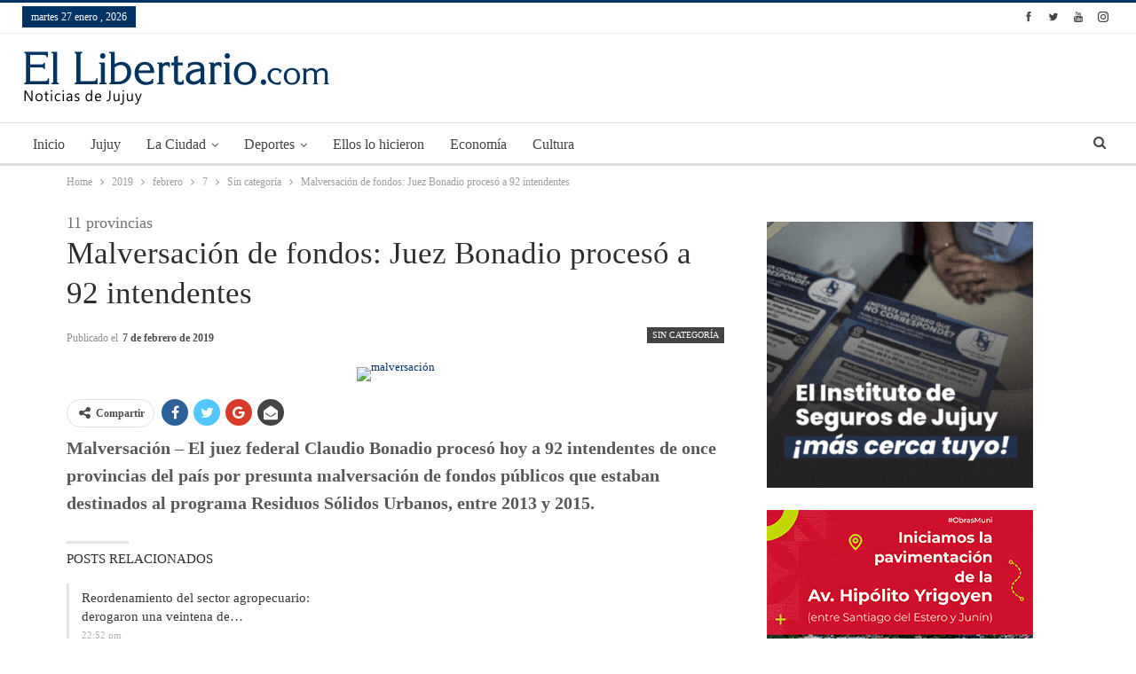

--- FILE ---
content_type: text/html; charset=UTF-8
request_url: https://ellibertario.com/2019/02/07/malversacion-de-fondos-juez-bonadio-proceso-a-92-intendentes/
body_size: 25047
content:
<!DOCTYPE html>
<!--[if IE 8]><html class="ie ie8" lang="es"> <![endif]-->
<!--[if IE 9]><html class="ie ie9" lang="es"> <![endif]-->
<!--[if gt IE 9]><!--><html lang="es"> <!--<![endif]--><head><script data-no-optimize="1">var litespeed_docref=sessionStorage.getItem("litespeed_docref");litespeed_docref&&(Object.defineProperty(document,"referrer",{get:function(){return litespeed_docref}}),sessionStorage.removeItem("litespeed_docref"));</script> <meta charset="UTF-8"><meta http-equiv="X-UA-Compatible" content="IE=edge"><meta name="viewport" content="width=device-width, initial-scale=1.0"><link rel="pingback" href="https://ellibertario.com/xmlrpc.php"/><meta name='robots' content='index, follow, max-image-preview:large, max-snippet:-1, max-video-preview:-1' /><style>img:is([sizes="auto" i], [sizes^="auto," i]) { contain-intrinsic-size: 3000px 1500px }</style><title>Malversación de fondos: Juez Bonadio procesó a 92 intendentes -</title><meta name="description" content="Malversación - El juez federal Claudio Bonadio procesó hoy a 92 intendentes de once provincias del país por presunta malversación de fondos públicos" /><link rel="canonical" href="https://ellibertario.com/2019/02/07/malversacion-de-fondos-juez-bonadio-proceso-a-92-intendentes/" /><meta property="og:locale" content="es_ES" /><meta property="og:type" content="article" /><meta property="og:title" content="Malversación de fondos: Juez Bonadio procesó a 92 intendentes -" /><meta property="og:description" content="Malversación - El juez federal Claudio Bonadio procesó hoy a 92 intendentes de once provincias del país por presunta malversación de fondos públicos" /><meta property="og:url" content="https://ellibertario.com/2019/02/07/malversacion-de-fondos-juez-bonadio-proceso-a-92-intendentes/" /><meta property="og:site_name" content="El Libertario" /><meta property="article:published_time" content="2019-02-07T23:38:39+00:00" /><meta property="og:image" content="https://ellibertario.com/wp-content/uploads/2019/02/bonadio.jpg" /><meta property="og:image:width" content="1256" /><meta property="og:image:height" content="620" /><meta property="og:image:type" content="image/jpeg" /><meta name="author" content="ellibertario" /><meta name="twitter:card" content="summary_large_image" /><meta name="twitter:label1" content="Escrito por" /><meta name="twitter:data1" content="ellibertario" /><meta name="twitter:label2" content="Tiempo de lectura" /><meta name="twitter:data2" content="3 minutos" /> <script type="application/ld+json" class="yoast-schema-graph">{"@context":"https://schema.org","@graph":[{"@type":"WebPage","@id":"https://ellibertario.com/2019/02/07/malversacion-de-fondos-juez-bonadio-proceso-a-92-intendentes/","url":"https://ellibertario.com/2019/02/07/malversacion-de-fondos-juez-bonadio-proceso-a-92-intendentes/","name":"Malversación de fondos: Juez Bonadio procesó a 92 intendentes -","isPartOf":{"@id":"https://ellibertario.com/#website"},"primaryImageOfPage":{"@id":"https://ellibertario.com/2019/02/07/malversacion-de-fondos-juez-bonadio-proceso-a-92-intendentes/#primaryimage"},"image":{"@id":"https://ellibertario.com/2019/02/07/malversacion-de-fondos-juez-bonadio-proceso-a-92-intendentes/#primaryimage"},"thumbnailUrl":"https://ellibertario.com/wp-content/uploads/2019/02/bonadio.jpg","datePublished":"2019-02-07T23:38:39+00:00","author":{"@id":"https://ellibertario.com/#/schema/person/457b963211d4a0f06f97f52061b2af19"},"description":"Malversación - El juez federal Claudio Bonadio procesó hoy a 92 intendentes de once provincias del país por presunta malversación de fondos públicos","breadcrumb":{"@id":"https://ellibertario.com/2019/02/07/malversacion-de-fondos-juez-bonadio-proceso-a-92-intendentes/#breadcrumb"},"inLanguage":"es","potentialAction":[{"@type":"ReadAction","target":["https://ellibertario.com/2019/02/07/malversacion-de-fondos-juez-bonadio-proceso-a-92-intendentes/"]}]},{"@type":"ImageObject","inLanguage":"es","@id":"https://ellibertario.com/2019/02/07/malversacion-de-fondos-juez-bonadio-proceso-a-92-intendentes/#primaryimage","url":"https://ellibertario.com/wp-content/uploads/2019/02/bonadio.jpg","contentUrl":"https://ellibertario.com/wp-content/uploads/2019/02/bonadio.jpg","width":1256,"height":620,"caption":"malversación"},{"@type":"BreadcrumbList","@id":"https://ellibertario.com/2019/02/07/malversacion-de-fondos-juez-bonadio-proceso-a-92-intendentes/#breadcrumb","itemListElement":[{"@type":"ListItem","position":1,"name":"Portada","item":"https://ellibertario.com/"},{"@type":"ListItem","position":2,"name":"Malversación de fondos: Juez Bonadio procesó a 92 intendentes"}]},{"@type":"WebSite","@id":"https://ellibertario.com/#website","url":"https://ellibertario.com/","name":"El Libertario","description":"Noticias de Jujuy","potentialAction":[{"@type":"SearchAction","target":{"@type":"EntryPoint","urlTemplate":"https://ellibertario.com/?s={search_term_string}"},"query-input":{"@type":"PropertyValueSpecification","valueRequired":true,"valueName":"search_term_string"}}],"inLanguage":"es"},{"@type":"Person","@id":"https://ellibertario.com/#/schema/person/457b963211d4a0f06f97f52061b2af19","name":"ellibertario","image":{"@type":"ImageObject","inLanguage":"es","@id":"https://ellibertario.com/#/schema/person/image/","url":"https://ellibertario.com/wp-content/litespeed/avatar/0ca077dd7f109fc00f2b9c2d3e1dbcbc.jpg?ver=1769038858","contentUrl":"https://ellibertario.com/wp-content/litespeed/avatar/0ca077dd7f109fc00f2b9c2d3e1dbcbc.jpg?ver=1769038858","caption":"ellibertario"},"url":"https://ellibertario.com/author/ellibertario/"}]}</script> <link rel='dns-prefetch' href='//www.googletagmanager.com' /><link rel='dns-prefetch' href='//fonts.googleapis.com' /><link rel='dns-prefetch' href='//pagead2.googlesyndication.com' /><link rel="alternate" type="application/rss+xml" title="El Libertario &raquo; Feed" href="https://ellibertario.com/feed/" /><link rel="alternate" type="application/rss+xml" title="El Libertario &raquo; Feed de los comentarios" href="https://ellibertario.com/comments/feed/" /><link data-optimized="2" rel="stylesheet" href="https://ellibertario.com/wp-content/litespeed/css/4d8b9c4af8cc156dd47e81cc593f426c.css?ver=eb305" /><style id='classic-theme-styles-inline-css' type='text/css'>/*! This file is auto-generated */
.wp-block-button__link{color:#fff;background-color:#32373c;border-radius:9999px;box-shadow:none;text-decoration:none;padding:calc(.667em + 2px) calc(1.333em + 2px);font-size:1.125em}.wp-block-file__button{background:#32373c;color:#fff;text-decoration:none}</style><style id='global-styles-inline-css' type='text/css'>:root{--wp--preset--aspect-ratio--square: 1;--wp--preset--aspect-ratio--4-3: 4/3;--wp--preset--aspect-ratio--3-4: 3/4;--wp--preset--aspect-ratio--3-2: 3/2;--wp--preset--aspect-ratio--2-3: 2/3;--wp--preset--aspect-ratio--16-9: 16/9;--wp--preset--aspect-ratio--9-16: 9/16;--wp--preset--color--black: #000000;--wp--preset--color--cyan-bluish-gray: #abb8c3;--wp--preset--color--white: #ffffff;--wp--preset--color--pale-pink: #f78da7;--wp--preset--color--vivid-red: #cf2e2e;--wp--preset--color--luminous-vivid-orange: #ff6900;--wp--preset--color--luminous-vivid-amber: #fcb900;--wp--preset--color--light-green-cyan: #7bdcb5;--wp--preset--color--vivid-green-cyan: #00d084;--wp--preset--color--pale-cyan-blue: #8ed1fc;--wp--preset--color--vivid-cyan-blue: #0693e3;--wp--preset--color--vivid-purple: #9b51e0;--wp--preset--gradient--vivid-cyan-blue-to-vivid-purple: linear-gradient(135deg,rgba(6,147,227,1) 0%,rgb(155,81,224) 100%);--wp--preset--gradient--light-green-cyan-to-vivid-green-cyan: linear-gradient(135deg,rgb(122,220,180) 0%,rgb(0,208,130) 100%);--wp--preset--gradient--luminous-vivid-amber-to-luminous-vivid-orange: linear-gradient(135deg,rgba(252,185,0,1) 0%,rgba(255,105,0,1) 100%);--wp--preset--gradient--luminous-vivid-orange-to-vivid-red: linear-gradient(135deg,rgba(255,105,0,1) 0%,rgb(207,46,46) 100%);--wp--preset--gradient--very-light-gray-to-cyan-bluish-gray: linear-gradient(135deg,rgb(238,238,238) 0%,rgb(169,184,195) 100%);--wp--preset--gradient--cool-to-warm-spectrum: linear-gradient(135deg,rgb(74,234,220) 0%,rgb(151,120,209) 20%,rgb(207,42,186) 40%,rgb(238,44,130) 60%,rgb(251,105,98) 80%,rgb(254,248,76) 100%);--wp--preset--gradient--blush-light-purple: linear-gradient(135deg,rgb(255,206,236) 0%,rgb(152,150,240) 100%);--wp--preset--gradient--blush-bordeaux: linear-gradient(135deg,rgb(254,205,165) 0%,rgb(254,45,45) 50%,rgb(107,0,62) 100%);--wp--preset--gradient--luminous-dusk: linear-gradient(135deg,rgb(255,203,112) 0%,rgb(199,81,192) 50%,rgb(65,88,208) 100%);--wp--preset--gradient--pale-ocean: linear-gradient(135deg,rgb(255,245,203) 0%,rgb(182,227,212) 50%,rgb(51,167,181) 100%);--wp--preset--gradient--electric-grass: linear-gradient(135deg,rgb(202,248,128) 0%,rgb(113,206,126) 100%);--wp--preset--gradient--midnight: linear-gradient(135deg,rgb(2,3,129) 0%,rgb(40,116,252) 100%);--wp--preset--font-size--small: 13px;--wp--preset--font-size--medium: 20px;--wp--preset--font-size--large: 36px;--wp--preset--font-size--x-large: 42px;--wp--preset--spacing--20: 0.44rem;--wp--preset--spacing--30: 0.67rem;--wp--preset--spacing--40: 1rem;--wp--preset--spacing--50: 1.5rem;--wp--preset--spacing--60: 2.25rem;--wp--preset--spacing--70: 3.38rem;--wp--preset--spacing--80: 5.06rem;--wp--preset--shadow--natural: 6px 6px 9px rgba(0, 0, 0, 0.2);--wp--preset--shadow--deep: 12px 12px 50px rgba(0, 0, 0, 0.4);--wp--preset--shadow--sharp: 6px 6px 0px rgba(0, 0, 0, 0.2);--wp--preset--shadow--outlined: 6px 6px 0px -3px rgba(255, 255, 255, 1), 6px 6px rgba(0, 0, 0, 1);--wp--preset--shadow--crisp: 6px 6px 0px rgba(0, 0, 0, 1);}:where(.is-layout-flex){gap: 0.5em;}:where(.is-layout-grid){gap: 0.5em;}body .is-layout-flex{display: flex;}.is-layout-flex{flex-wrap: wrap;align-items: center;}.is-layout-flex > :is(*, div){margin: 0;}body .is-layout-grid{display: grid;}.is-layout-grid > :is(*, div){margin: 0;}:where(.wp-block-columns.is-layout-flex){gap: 2em;}:where(.wp-block-columns.is-layout-grid){gap: 2em;}:where(.wp-block-post-template.is-layout-flex){gap: 1.25em;}:where(.wp-block-post-template.is-layout-grid){gap: 1.25em;}.has-black-color{color: var(--wp--preset--color--black) !important;}.has-cyan-bluish-gray-color{color: var(--wp--preset--color--cyan-bluish-gray) !important;}.has-white-color{color: var(--wp--preset--color--white) !important;}.has-pale-pink-color{color: var(--wp--preset--color--pale-pink) !important;}.has-vivid-red-color{color: var(--wp--preset--color--vivid-red) !important;}.has-luminous-vivid-orange-color{color: var(--wp--preset--color--luminous-vivid-orange) !important;}.has-luminous-vivid-amber-color{color: var(--wp--preset--color--luminous-vivid-amber) !important;}.has-light-green-cyan-color{color: var(--wp--preset--color--light-green-cyan) !important;}.has-vivid-green-cyan-color{color: var(--wp--preset--color--vivid-green-cyan) !important;}.has-pale-cyan-blue-color{color: var(--wp--preset--color--pale-cyan-blue) !important;}.has-vivid-cyan-blue-color{color: var(--wp--preset--color--vivid-cyan-blue) !important;}.has-vivid-purple-color{color: var(--wp--preset--color--vivid-purple) !important;}.has-black-background-color{background-color: var(--wp--preset--color--black) !important;}.has-cyan-bluish-gray-background-color{background-color: var(--wp--preset--color--cyan-bluish-gray) !important;}.has-white-background-color{background-color: var(--wp--preset--color--white) !important;}.has-pale-pink-background-color{background-color: var(--wp--preset--color--pale-pink) !important;}.has-vivid-red-background-color{background-color: var(--wp--preset--color--vivid-red) !important;}.has-luminous-vivid-orange-background-color{background-color: var(--wp--preset--color--luminous-vivid-orange) !important;}.has-luminous-vivid-amber-background-color{background-color: var(--wp--preset--color--luminous-vivid-amber) !important;}.has-light-green-cyan-background-color{background-color: var(--wp--preset--color--light-green-cyan) !important;}.has-vivid-green-cyan-background-color{background-color: var(--wp--preset--color--vivid-green-cyan) !important;}.has-pale-cyan-blue-background-color{background-color: var(--wp--preset--color--pale-cyan-blue) !important;}.has-vivid-cyan-blue-background-color{background-color: var(--wp--preset--color--vivid-cyan-blue) !important;}.has-vivid-purple-background-color{background-color: var(--wp--preset--color--vivid-purple) !important;}.has-black-border-color{border-color: var(--wp--preset--color--black) !important;}.has-cyan-bluish-gray-border-color{border-color: var(--wp--preset--color--cyan-bluish-gray) !important;}.has-white-border-color{border-color: var(--wp--preset--color--white) !important;}.has-pale-pink-border-color{border-color: var(--wp--preset--color--pale-pink) !important;}.has-vivid-red-border-color{border-color: var(--wp--preset--color--vivid-red) !important;}.has-luminous-vivid-orange-border-color{border-color: var(--wp--preset--color--luminous-vivid-orange) !important;}.has-luminous-vivid-amber-border-color{border-color: var(--wp--preset--color--luminous-vivid-amber) !important;}.has-light-green-cyan-border-color{border-color: var(--wp--preset--color--light-green-cyan) !important;}.has-vivid-green-cyan-border-color{border-color: var(--wp--preset--color--vivid-green-cyan) !important;}.has-pale-cyan-blue-border-color{border-color: var(--wp--preset--color--pale-cyan-blue) !important;}.has-vivid-cyan-blue-border-color{border-color: var(--wp--preset--color--vivid-cyan-blue) !important;}.has-vivid-purple-border-color{border-color: var(--wp--preset--color--vivid-purple) !important;}.has-vivid-cyan-blue-to-vivid-purple-gradient-background{background: var(--wp--preset--gradient--vivid-cyan-blue-to-vivid-purple) !important;}.has-light-green-cyan-to-vivid-green-cyan-gradient-background{background: var(--wp--preset--gradient--light-green-cyan-to-vivid-green-cyan) !important;}.has-luminous-vivid-amber-to-luminous-vivid-orange-gradient-background{background: var(--wp--preset--gradient--luminous-vivid-amber-to-luminous-vivid-orange) !important;}.has-luminous-vivid-orange-to-vivid-red-gradient-background{background: var(--wp--preset--gradient--luminous-vivid-orange-to-vivid-red) !important;}.has-very-light-gray-to-cyan-bluish-gray-gradient-background{background: var(--wp--preset--gradient--very-light-gray-to-cyan-bluish-gray) !important;}.has-cool-to-warm-spectrum-gradient-background{background: var(--wp--preset--gradient--cool-to-warm-spectrum) !important;}.has-blush-light-purple-gradient-background{background: var(--wp--preset--gradient--blush-light-purple) !important;}.has-blush-bordeaux-gradient-background{background: var(--wp--preset--gradient--blush-bordeaux) !important;}.has-luminous-dusk-gradient-background{background: var(--wp--preset--gradient--luminous-dusk) !important;}.has-pale-ocean-gradient-background{background: var(--wp--preset--gradient--pale-ocean) !important;}.has-electric-grass-gradient-background{background: var(--wp--preset--gradient--electric-grass) !important;}.has-midnight-gradient-background{background: var(--wp--preset--gradient--midnight) !important;}.has-small-font-size{font-size: var(--wp--preset--font-size--small) !important;}.has-medium-font-size{font-size: var(--wp--preset--font-size--medium) !important;}.has-large-font-size{font-size: var(--wp--preset--font-size--large) !important;}.has-x-large-font-size{font-size: var(--wp--preset--font-size--x-large) !important;}
:where(.wp-block-post-template.is-layout-flex){gap: 1.25em;}:where(.wp-block-post-template.is-layout-grid){gap: 1.25em;}
:where(.wp-block-columns.is-layout-flex){gap: 2em;}:where(.wp-block-columns.is-layout-grid){gap: 2em;}
:root :where(.wp-block-pullquote){font-size: 1.5em;line-height: 1.6;}</style> <script type="litespeed/javascript" data-src="https://ellibertario.com/wp-includes/js/jquery/jquery.min.js" id="jquery-core-js"></script> <!--[if lt IE 9]> <script type="text/javascript" src="https://ellibertario.com/wp-content/themes/publisher/includes/libs/better-framework/assets/js/html5shiv.min.js" id="bf-html5shiv-js"></script> <![endif]-->
<!--[if lt IE 9]> <script type="text/javascript" src="https://ellibertario.com/wp-content/themes/publisher/includes/libs/better-framework/assets/js/respond.min.js" id="bf-respond-js"></script> <![endif]--> <script type="litespeed/javascript" data-src="https://www.googletagmanager.com/gtag/js?id=G-5K6FRFY3HS" id="google_gtagjs-js"></script> <script id="google_gtagjs-js-after" type="litespeed/javascript">window.dataLayer=window.dataLayer||[];function gtag(){dataLayer.push(arguments)}
gtag("set","linker",{"domains":["ellibertario.com"]});gtag("js",new Date());gtag("set","developer_id.dZTNiMT",!0);gtag("config","G-5K6FRFY3HS")</script> <link rel="https://api.w.org/" href="https://ellibertario.com/wp-json/" /><link rel="alternate" title="JSON" type="application/json" href="https://ellibertario.com/wp-json/wp/v2/posts/3622" /><link rel="EditURI" type="application/rsd+xml" title="RSD" href="https://ellibertario.com/xmlrpc.php?rsd" /><meta name="generator" content="WordPress 6.8.3" /><link rel='shortlink' href='https://ellibertario.com/?p=3622' /><link rel="alternate" title="oEmbed (JSON)" type="application/json+oembed" href="https://ellibertario.com/wp-json/oembed/1.0/embed?url=https%3A%2F%2Fellibertario.com%2F2019%2F02%2F07%2Fmalversacion-de-fondos-juez-bonadio-proceso-a-92-intendentes%2F" /><link rel="alternate" title="oEmbed (XML)" type="text/xml+oembed" href="https://ellibertario.com/wp-json/oembed/1.0/embed?url=https%3A%2F%2Fellibertario.com%2F2019%2F02%2F07%2Fmalversacion-de-fondos-juez-bonadio-proceso-a-92-intendentes%2F&#038;format=xml" /><meta name="generator" content="Site Kit by Google 1.170.0" /><meta http-equiv="Content-Language" content="es"/><meta name="robots" content="index, follow" /><meta name="author" content="ElLibertario.com" /><meta name="description" content="Noticias de Jujuy - ellibertario.com - Información confiable en Internet de Jujuy, Argentina y el mundo - ¡Informate ya!"><meta name="ABSTRACT" content="ElLibertario.com noticias de Jujuy, Argentina y el mundo actualizadas las 24 horas" /><meta name="keywords" content="ellibertario jujuy, jujuy, diario, noticias, fne, estudiantes, información, locales, interior, nacionales, internacionales, policiales, deportes, fútbol, tenis, salud, servicios, cine, espectáculos, teve, clima, política, tecnología, revistas, eventos, música" /><meta name="classification" content="noticias, información, videos, diario, newspaper" /> <script type="litespeed/javascript" data-src="//pagead2.googlesyndication.com/pagead/js/adsbygoogle.js"></script> <script type="litespeed/javascript">(adsbygoogle=window.adsbygoogle||[]).push({google_ad_client:"ca-pub-3627734105136403",enable_page_level_ads:!0})</script> <meta name="google-adsense-platform-account" content="ca-host-pub-2644536267352236"><meta name="google-adsense-platform-domain" content="sitekit.withgoogle.com"><meta name="generator" content="Powered by Visual Composer - drag and drop page builder for WordPress."/>
<!--[if lte IE 9]><link rel="stylesheet" type="text/css" href="https://ellibertario.com/wp-content/plugins/js_composer/assets/css/vc_lte_ie9.min.css" media="screen"><![endif]--><script type="application/ld+json">{
    "@context": "http:\/\/schema.org\/",
    "@type": "organization",
    "@id": "#organization",
    "logo": {
        "@type": "ImageObject",
        "url": "http:\/\/ellibertario.com\/wp-content\/uploads\/2018\/05\/ElLibertario.jpg"
    },
    "url": "https:\/\/ellibertario.com\/",
    "name": "El Libertario",
    "description": "Noticias de Jujuy"
}</script> <script type="application/ld+json">{
    "@context": "http:\/\/schema.org\/",
    "@type": "WebSite",
    "name": "El Libertario",
    "alternateName": "Noticias de Jujuy",
    "url": "https:\/\/ellibertario.com\/"
}</script> <script type="application/ld+json">{
    "@context": "http:\/\/schema.org\/",
    "@type": "BlogPosting",
    "headline": "Malversaci\u00f3n de fondos: Juez Bonadio proces\u00f3 a 92 intendentes",
    "description": "Malversaci\u00f3n - El juez federal Claudio Bonadio proces\u00f3 hoy a 92 intendentes de once provincias del pa\u00eds por presunta malversaci\u00f3n de fondos p\u00fablicos que estaban destinados al programa Residuos S\u00f3lidos Urbanos, entre 2013 y 2015.Se trata de jefes comu",
    "datePublished": "2019-02-07",
    "dateModified": "2019-02-07",
    "author": {
        "@type": "Person",
        "@id": "#person-ellibertario",
        "name": "ellibertario"
    },
    "image": {
        "@type": "ImageObject",
        "url": "https:\/\/ellibertario.com\/wp-content\/uploads\/2019\/02\/bonadio.jpg",
        "width": 1256,
        "height": 620
    },
    "interactionStatistic": [
        {
            "@type": "InteractionCounter",
            "interactionType": "http:\/\/schema.org\/CommentAction",
            "userInteractionCount": "0"
        }
    ],
    "publisher": {
        "@id": "#organization"
    },
    "mainEntityOfPage": "https:\/\/ellibertario.com\/2019\/02\/07\/malversacion-de-fondos-juez-bonadio-proceso-a-92-intendentes\/"
}</script>  <script type="litespeed/javascript" data-src="https://pagead2.googlesyndication.com/pagead/js/adsbygoogle.js?client=ca-pub-3627734105136403&amp;host=ca-host-pub-2644536267352236" crossorigin="anonymous"></script> <noscript><style type="text/css">.wpb_animate_when_almost_visible { opacity: 1; }</style></noscript></head><body class="wp-singular post-template-default single single-post postid-3622 single-format-standard wp-theme-publisher active-light-box active-top-line ltr close-rh page-layout-2-col-right full-width active-sticky-sidebar main-menu-sticky  wpb-js-composer js-comp-ver-5.2.1 vc_responsive bs-ll-a" dir="ltr"><div class="off-canvas-overlay"></div><div class="off-canvas-container left skin-white"><div class="off-canvas-inner">
<spn class="canvas-close"><i></i></spn><div class="off-canvas-header"><div class="site-description">Noticias de Jujuy</div></div><div class="off-canvas-search"><form role="search" method="get" action="https://ellibertario.com">
<input type="text" name="s" value=""
placeholder="Buscar...">
<i class="fa fa-search"></i></form></div><div class="off-canvas-menu"><div class="off-canvas-menu-fallback"></div></div><div class="off_canvas_footer"><div class="off_canvas_footer-info entry-content"><div  class="  better-studio-shortcode bsc-clearfix better-social-counter style-button colored in-4-col"><ul class="social-list bsc-clearfix"><li class="social-item facebook"><a href="https://www.facebook.com/BetterSTU" target="_blank"><i class="item-icon bsfi-facebook"></i><span class="item-title">Likes</span></a></li><li class="social-item twitter"><a href="https://twitter.com/BetterSTU" target="_blank"><i class="item-icon bsfi-twitter"></i><span class="item-title">Followers</span></a></li><li class="social-item google"><a href="https://plus.google.com/116030018206526131828" target="_blank"><i class="item-icon bsfi-google"></i><span class="item-title">Followers</span></a></li><li class="social-item youtube"><a href="#" target="_blank"><i class="item-icon bsfi-youtube"></i><span class="item-title">Subscribers</span></a></li><li class="social-item instagram"><a href="https://instagram.com/betterstudio" target="_blank"><i class="item-icon bsfi-instagram"></i><span class="item-title">Followers</span></a></li></ul></div></div></div></div></div><div class="main-wrap content-main-wrap"><header id="header" class="site-header header-style-2 full-width stretched" itemscope="itemscope" itemtype="https://schema.org/WPHeader"><section class="topbar topbar-style-1 hidden-xs hidden-xs"><div class="content-wrap"><div class="container"><div class="topbar-inner clearfix"><div class="section-links"><div  class="  better-studio-shortcode bsc-clearfix better-social-counter style-button in-4-col"><ul class="social-list bsc-clearfix"><li class="social-item facebook"><a href="https://www.facebook.com/BetterSTU" target="_blank"><i class="item-icon bsfi-facebook"></i><span class="item-title">Likes</span></a></li><li class="social-item twitter"><a href="https://twitter.com/BetterSTU" target="_blank"><i class="item-icon bsfi-twitter"></i><span class="item-title">Followers</span></a></li><li class="social-item youtube"><a href="#" target="_blank"><i class="item-icon bsfi-youtube"></i><span class="item-title">Subscribers</span></a></li><li class="social-item instagram"><a href="https://instagram.com/betterstudio" target="_blank"><i class="item-icon bsfi-instagram"></i><span class="item-title">Followers</span></a></li></ul></div></div><div class="section-menu"><div id="menu-top" class="menu top-menu-wrapper" role="navigation" itemscope="itemscope" itemtype="https://schema.org/SiteNavigationElement"><nav class="top-menu-container"><ul id="top-navigation" class="top-menu menu clearfix bsm-pure"><li id="topbar-date" class="menu-item menu-item-date">
<span
class="topbar-date">martes  27 enero , 2026</span></li></ul></nav></div></div></div></div></div></section><div class="header-inner"><div class="content-wrap"><div class="container"><div class="row"><div class="row-height"><div class="logo-col col-xs-12"><div class="col-inside"><div id="site-branding" class="site-branding"><p  id="site-title" class="logo h1 img-logo">
<a href="https://ellibertario.com/" itemprop="url" rel="home">
<img data-lazyloaded="1" src="[data-uri]" width="346" height="60" id="site-logo" data-src="http://ellibertario.com/wp-content/uploads/2018/05/ElLibertario.jpg"
alt="El Libertario"  data-bsrjs="http://ellibertario.com/wp-content/uploads/2018/05/ElLibertario.jpg"  /><span class="site-title">El Libertario - Noticias de Jujuy</span>
</a></p></div></div></div></div></div></div></div></div><div id="menu-main" class="menu main-menu-wrapper show-search-item menu-actions-btn-width-1" role="navigation" itemscope="itemscope" itemtype="https://schema.org/SiteNavigationElement"><div class="main-menu-inner"><div class="content-wrap"><div class="container"><nav class="main-menu-container"><ul id="main-navigation" class="main-menu menu bsm-pure clearfix"><li id="menu-item-98" class="menu-item menu-item-type-post_type menu-item-object-page menu-item-home better-anim-fade menu-item-98"><a href="https://ellibertario.com/front-page/">Inicio</a></li><li id="menu-item-100" class="menu-item menu-item-type-taxonomy menu-item-object-category menu-term-2 better-anim-fade menu-item-100"><a href="https://ellibertario.com/category/jujuy/">Jujuy</a></li><li id="menu-item-99" class="menu-item menu-item-type-taxonomy menu-item-object-category menu-term-5 better-anim-slide-bottom-in menu-item-has-children menu-item-has-mega menu-item-mega-tabbed-grid-posts menu-item-99"><a href="https://ellibertario.com/category/la-ciudad/">La Ciudad</a><div class="mega-menu tabbed-grid-posts"><div class="content-wrap clearfix"><ul class="tabs-section"><li class="active">
<a href="https://ellibertario.com/category/la-ciudad/"
data-target="#mtab-115654385-5"
data-toggle="tab" aria-expanded="true"
class="term-5">
<i class="fa fa-angle-right"></i> Todas					</a></li></ul><div class="tab-content"><div class="tab-pane bs-tab-anim bs-tab-animated active"
id="mtab-115654385-5"><div class="bs-pagination-wrapper main-term-5 next_prev "><div class="listing listing-grid listing-grid-1 clearfix columns-3"><div class="post-18701 type-post format-standard has-post-thumbnail  simple-grid  listing-item listing-item-grid listing-item-grid-1 main-term-5"><div class="featured clearfix"><div class="term-badges floated"><span class="term-badge term-5"><a href="https://ellibertario.com/category/la-ciudad/">La Ciudad</a></span></div>		<a  title="Chuli Jorge inauguró un semáforo" data-src="/wp-content/uploads/2025/02/Semaforizacion-PRENSA-MUNI-JUJUY2-1.jpg"				class="img-holder" href="https://ellibertario.com/2025/02/09/habilitan-nueva-esquina-semaforizada-en-santibanez-y-yaravi/"></a></div><p class="title">	<a href="https://ellibertario.com/2025/02/09/habilitan-nueva-esquina-semaforizada-en-santibanez-y-yaravi/" class="post-title post-url">
Chuli Jorge inauguró un semáforo	</a></p></div ><div class="post-18657 type-post format-standard has-post-thumbnail  simple-grid  listing-item listing-item-grid listing-item-grid-1 main-term-5"><div class="featured clearfix"><div class="term-badges floated"><span class="term-badge term-5"><a href="https://ellibertario.com/category/la-ciudad/">La Ciudad</a></span></div>		<a  title="Cursos con salida laboral rápida dictarán la Provincia y el municipio capitalino" data-src="https://media.prensa.jujuy.gob.ar/p/ff01c5f5418c9a8b19a1e299dfef840d/adjuntos/301/imagenes/000/407/0000407611/1200x0/smart/conveniomunioficiosjpg.jpg"				class="img-holder" href="https://ellibertario.com/2025/02/07/oficios-el-ministerio-de-gobierno-promueve-la-formacion-laboral-con-rapida-insercion-en-el-mercado/"></a></div><p class="title">	<a href="https://ellibertario.com/2025/02/07/oficios-el-ministerio-de-gobierno-promueve-la-formacion-laboral-con-rapida-insercion-en-el-mercado/" class="post-title post-url">
Cursos con salida laboral rápida dictarán la Provincia y el municipio capitalino	</a></p></div ><div class="post-18605 type-post format-standard has-post-thumbnail  simple-grid  listing-item listing-item-grid listing-item-grid-1 main-term-5"><div class="featured clearfix"><div class="term-badges floated"><span class="term-badge term-5"><a href="https://ellibertario.com/category/la-ciudad/">La Ciudad</a></span></div>		<a  title="Modificaciones del transporte urbano por los Corsos Capitalinos" data-src="/wp-content/uploads/2025/02/transito-corsas-819x1024.jpeg"				class="img-holder" href="https://ellibertario.com/2025/02/06/modificaciones-del-transporte-urbano-por-los-corsos-capitalinos/"></a></div><p class="title">	<a href="https://ellibertario.com/2025/02/06/modificaciones-del-transporte-urbano-por-los-corsos-capitalinos/" class="post-title post-url">
Modificaciones del transporte urbano por los Corsos Capitalinos	</a></p></div ></div></div><div class="bs-pagination bs-ajax-pagination next_prev main-term-5 clearfix"> <script type="litespeed/javascript">var bs_ajax_paginate_1471990799='{"query":{"paginate":"next_prev","show_label":1,"order_by":"date","count":3,"category":"5","_layout":{"state":"1|1|0","page":"2-col-right"}},"type":"wp_query","view":"Publisher::bs_pagin_ajax_tabbed_mega_grid_posts","current_page":1,"ajax_url":"\/wp-admin\/admin-ajax.php","remove_duplicates":"0","paginate":"next_prev","_layout":{"state":"1|1|0","page":"2-col-right"},"_bs_pagin_token":"3c378d2"}'</script> <a class="btn-bs-pagination prev disabled" rel="prev" data-id="1471990799"
title="Anterior">
<i class="fa fa-angle-left"
aria-hidden="true"></i> Prev				</a>
<a  rel="next" class="btn-bs-pagination next"
data-id="1471990799" title="Siguiente">
Next <i
class="fa fa-angle-right" aria-hidden="true"></i>
</a></div></div></div></div></div></li><li id="menu-item-101" class="menu-item menu-item-type-taxonomy menu-item-object-category menu-term-13 better-anim-slide-fade menu-item-has-children menu-item-has-mega menu-item-mega-grid-posts menu-item-101"><a href="https://ellibertario.com/category/deportes/">Deportes</a><div class="mega-menu mega-grid-posts"><div class="content-wrap bs-tab-anim bs-tab-animated active"><div class="bs-pagination-wrapper main-term-13 next_prev "><div class="listing listing-grid listing-grid-1 clearfix columns-4"><div class="post-18922 type-post format-standard has-post-thumbnail  simple-grid  listing-item listing-item-grid listing-item-grid-1 main-term-13"><div class="featured clearfix"><div class="term-badges floated"><span class="term-badge term-13"><a href="https://ellibertario.com/category/deportes/">Deportes</a></span></div>		<a  title="Gimnasia de Jujuy trajo un punto de Córdoba" data-src="https://ellibertario.com/wp-content/uploads/2025/02/480311566_648356770914897_1299233117496617678_n-1024x786.jpg"				class="img-holder" href="https://ellibertario.com/2025/02/16/gimnasia-de-jujuy-trajo-un-punto-de-cordoba/"></a></div><p class="title">	<a href="https://ellibertario.com/2025/02/16/gimnasia-de-jujuy-trajo-un-punto-de-cordoba/" class="post-title post-url">
Gimnasia de Jujuy trajo un punto de Córdoba	</a></p></div ><div class="post-18975 type-post format-standard has-post-thumbnail  simple-grid  listing-item listing-item-grid listing-item-grid-1 main-term-13"><div class="featured clearfix"><div class="term-badges floated"><span class="term-badge term-13"><a href="https://ellibertario.com/category/deportes/">Deportes</a></span></div>		<a  title="Club Zapla entregó premios del Mini Bingo Merengue" data-src="https://ellibertario.com/wp-content/uploads/2025/02/480264467_1213761437261337_1178869702913064745_n.jpg"				class="img-holder" href="https://ellibertario.com/2025/02/15/club-zapla-entrego-premios-del-mini-bingo-merengue/"></a></div><p class="title">	<a href="https://ellibertario.com/2025/02/15/club-zapla-entrego-premios-del-mini-bingo-merengue/" class="post-title post-url">
Club Zapla entregó premios del Mini Bingo Merengue	</a></p></div ><div class="post-18704 type-post format-standard has-post-thumbnail  simple-grid  listing-item listing-item-grid listing-item-grid-1 main-term-13"><div class="featured clearfix"><div class="term-badges floated"><span class="term-badge term-13"><a href="https://ellibertario.com/category/deportes/">Deportes</a></span></div>		<a  title="En discreto partido, Gimnasia de Jujuy empató con Defensores" data-src="https://ellibertario.com/wp-content/uploads/2025/02/476618496_643525248064716_9161010759652044877_n-1024x798.jpg"				class="img-holder" href="https://ellibertario.com/2025/02/09/en-discreto-partido-gimnasia-de-jujuy-empato-con-defensores/"></a></div><p class="title">	<a href="https://ellibertario.com/2025/02/09/en-discreto-partido-gimnasia-de-jujuy-empato-con-defensores/" class="post-title post-url">
En discreto partido, Gimnasia de Jujuy empató con Defensores	</a></p></div ><div class="post-18237 type-post format-standard has-post-thumbnail  simple-grid  listing-item listing-item-grid listing-item-grid-1 main-term-13"><div class="featured clearfix"><div class="term-badges floated"><span class="term-badge term-13"><a href="https://ellibertario.com/category/deportes/">Deportes</a></span></div>		<a  title="Gimnasia de Jujuy arrancará el 9 de febrero con Defensores de Belgrano" data-src="https://ellibertario.com/wp-content/uploads/2025/01/474974408_633196289097612_4419766709656247809_n-1024x769.jpg"				class="img-holder" href="https://ellibertario.com/2025/01/27/gimnasia-de-jujuy-arrancara-el-9-de-febrero-con-defensores-de-belgrano/"></a></div><p class="title">	<a href="https://ellibertario.com/2025/01/27/gimnasia-de-jujuy-arrancara-el-9-de-febrero-con-defensores-de-belgrano/" class="post-title post-url">
Gimnasia de Jujuy arrancará el 9 de febrero con Defensores de Belgrano	</a></p></div ></div></div><div class="bs-pagination bs-ajax-pagination next_prev main-term-13 clearfix"> <script type="litespeed/javascript">var bs_ajax_paginate_1589322437='{"query":{"paginate":"next_prev","show_label":1,"order_by":"date","count":4,"category":"13","_layout":{"state":"1|1|0","page":"2-col-right"}},"type":"wp_query","view":"Publisher::bs_pagin_ajax_mega_grid_posts","current_page":1,"ajax_url":"\/wp-admin\/admin-ajax.php","remove_duplicates":"0","paginate":"next_prev","_layout":{"state":"1|1|0","page":"2-col-right"},"_bs_pagin_token":"64c0c2c"}'</script> <a class="btn-bs-pagination prev disabled" rel="prev" data-id="1589322437"
title="Anterior">
<i class="fa fa-angle-left"
aria-hidden="true"></i> Prev				</a>
<a  rel="next" class="btn-bs-pagination next"
data-id="1589322437" title="Siguiente">
Next <i
class="fa fa-angle-right" aria-hidden="true"></i>
</a></div></div></div></li><li id="menu-item-112" class="menu-item menu-item-type-taxonomy menu-item-object-category menu-term-4 better-anim-fade menu-item-112"><a href="https://ellibertario.com/category/ellos-lo-hicieron/">Ellos lo hicieron</a></li><li id="menu-item-102" class="menu-item menu-item-type-taxonomy menu-item-object-category menu-term-10 better-anim-fade menu-item-102"><a href="https://ellibertario.com/category/economia/">Economía</a></li><li id="menu-item-7447" class="menu-item menu-item-type-taxonomy menu-item-object-category menu-term-1425 better-anim-fade menu-item-7447"><a href="https://ellibertario.com/category/cultura/">Cultura</a></li></ul><div class="menu-action-buttons width-1"><div class="search-container close">
<span class="search-handler"><i class="fa fa-search"></i></span><div class="search-box clearfix"><form role="search" method="get" class="search-form clearfix" action="https://ellibertario.com">
<input type="search" class="search-field"
placeholder="Buscar..."
value="" name="s"
title="Buscar:"
autocomplete="off">
<input type="submit" class="search-submit" value="Buscar"></form></div></div></div></nav></div></div></div></div></header><div class="rh-header clearfix light deferred-block-exclude"><div class="rh-container clearfix"><div class="menu-container close">
<span class="menu-handler"><span class="lines"></span></span></div><div class="logo-container">
<a href="https://ellibertario.com/" itemprop="url" rel="home">
<img data-lazyloaded="1" src="[data-uri]" width="346" height="60" data-src="http://ellibertario.com/wp-content/uploads/2018/05/ElLibertario.jpg"
alt="El Libertario"  data-bsrjs="http://ellibertario.com/wp-content/uploads/2018/05/ElLibertario.jpg"  />				</a></div></div></div><nav role="navigation" aria-label="Breadcrumbs" class="bf-breadcrumb clearfix bc-top-style"><div class="container bf-breadcrumb-container"><ul class="bf-breadcrumb-items" itemscope itemtype="http://schema.org/BreadcrumbList"><meta name="numberOfItems" content="6" /><meta name="itemListOrder" content="Ascending" /><li itemprop="itemListElement" itemscope itemtype="http://schema.org/ListItem" class="bf-breadcrumb-item bf-breadcrumb-begin"><a itemprop="item" href="https://ellibertario.com" rel="home""><span itemprop='name'>Home</span><meta itemprop="position" content="1" /></a></li><li itemprop="itemListElement" itemscope itemtype="http://schema.org/ListItem" class="bf-breadcrumb-item"><a itemprop="item" href="https://ellibertario.com/2019/" ><span itemprop='name'>2019</span><meta itemprop="position" content="2" /></a></li><li itemprop="itemListElement" itemscope itemtype="http://schema.org/ListItem" class="bf-breadcrumb-item"><a itemprop="item" href="https://ellibertario.com/2019/02/" ><span itemprop='name'>febrero</span><meta itemprop="position" content="3" /></a></li><li itemprop="itemListElement" itemscope itemtype="http://schema.org/ListItem" class="bf-breadcrumb-item"><a itemprop="item" href="https://ellibertario.com/2019/02/07/" ><span itemprop='name'>7</span><meta itemprop="position" content="4" /></a></li><li itemprop="itemListElement" itemscope itemtype="http://schema.org/ListItem" class="bf-breadcrumb-item"><a itemprop="item" href="https://ellibertario.com/category/sin-categoria/" ><span itemprop='name'>Sin categoría</span><meta itemprop="position" content="5" /></a></li><li itemprop="itemListElement" itemscope itemtype="http://schema.org/ListItem" class="bf-breadcrumb-item bf-breadcrumb-end"><span itemprop='name'>Malversación de fondos: Juez Bonadio procesó a 92 intendentes</span><meta itemprop="position" content="6" /><meta itemprop="item" content="https://ellibertario.com/2019/02/07/malversacion-de-fondos-juez-bonadio-proceso-a-92-intendentes/"/></li></ul></div></nav><div class="content-wrap"><main id="content" class="content-container"><div class="container layout-2-col layout-2-col-1 layout-right-sidebar layout-bc-before post-template-1"><div class="row main-section"><div class="col-sm-8 content-column"><div class="single-container"><article id="post-3622" class="post-3622 post type-post status-publish format-standard has-post-thumbnail  category-sin-categoria single-post-content has-thumbnail"><div class="post-header post-tp-1-header"><h2 class="post-subtitle">11 provincias</h2><h1 class="single-post-title">
<span class="post-title" itemprop="headline">Malversación de fondos: Juez Bonadio procesó a 92 intendentes</span></h1><div class="post-meta-wrap clearfix"><div class="term-badges "><span class="term-badge term-1"><a href="https://ellibertario.com/category/sin-categoria/">Sin categoría</a></span></div><div class="post-meta single-post-meta">
<span class="time"><time class="post-published updated"
datetime="2019-02-07T20:38:39-03:00">Publicado el <b>7 de febrero de 2019</b></time></span></div></div><div class="single-featured">
<a class="post-thumbnail open-lightbox" href="https://ellibertario.com/wp-content/uploads/2019/02/bonadio.jpg"><img  alt="malversación" data-src="https://ellibertario.com/wp-content/uploads/2019/02/bonadio-750x430.jpg">						</a></div></div><div class="post-share single-post-share top-share clearfix style-1"><div class="post-share-btn-group"></div><div class="share-handler-wrap ">
<span class="share-handler post-share-btn rank-0">
<i class="bf-icon  fa fa-share-alt"></i>						<b class="text">Compartir</b>
</span>
<span class="social-item facebook"><a href="https://www.facebook.com/sharer.php?u=https%3A%2F%2Fellibertario.com%2F2019%2F02%2F07%2Fmalversacion-de-fondos-juez-bonadio-proceso-a-92-intendentes%2F" target="_blank" rel="nofollow" class="bs-button-el" onclick="window.open(this.href, 'share-facebook','left=50,top=50,width=600,height=320,toolbar=0'); return false;"><span class="icon"><i class="bf-icon fa fa-facebook"></i></span></a></span><span class="social-item twitter"><a href="https://twitter.com/share?text=Malversación de fondos: Juez Bonadio procesó a 92 intendentes&url=https%3A%2F%2Fellibertario.com%2F2019%2F02%2F07%2Fmalversacion-de-fondos-juez-bonadio-proceso-a-92-intendentes%2F" target="_blank" rel="nofollow" class="bs-button-el" onclick="window.open(this.href, 'share-twitter','left=50,top=50,width=600,height=320,toolbar=0'); return false;"><span class="icon"><i class="bf-icon fa fa-twitter"></i></span></a></span><span class="social-item google_plus"><a href="https://plus.google.com/share?url=https%3A%2F%2Fellibertario.com%2F2019%2F02%2F07%2Fmalversacion-de-fondos-juez-bonadio-proceso-a-92-intendentes%2F" target="_blank" rel="nofollow" class="bs-button-el" onclick="window.open(this.href, 'share-google_plus','left=50,top=50,width=600,height=320,toolbar=0'); return false;"><span class="icon"><i class="bf-icon fa fa-google"></i></span></a></span><span class="social-item whatsapp"><a href="whatsapp://send?text=Malversación de fondos: Juez Bonadio procesó a 92 intendentes %0A%0A https%3A%2F%2Fellibertario.com%2F2019%2F02%2F07%2Fmalversacion-de-fondos-juez-bonadio-proceso-a-92-intendentes%2F" target="_blank" rel="nofollow" class="bs-button-el" onclick="window.open(this.href, 'share-whatsapp','left=50,top=50,width=600,height=320,toolbar=0'); return false;"><span class="icon"><i class="bf-icon fa fa-whatsapp"></i></span></a></span><span class="social-item email"><a href="mailto:?subject=Malversación de fondos: Juez Bonadio procesó a 92 intendentes&body=https%3A%2F%2Fellibertario.com%2F2019%2F02%2F07%2Fmalversacion-de-fondos-juez-bonadio-proceso-a-92-intendentes%2F" target="_blank" rel="nofollow" class="bs-button-el" onclick="window.open(this.href, 'share-email','left=50,top=50,width=600,height=320,toolbar=0'); return false;"><span class="icon"><i class="bf-icon fa fa-envelope-open"></i></span></a></span></div></div><div class="entry-content clearfix single-post-content"><p class="bs-intro">Malversación &#8211; El juez federal Claudio Bonadio procesó hoy a 92 intendentes de once provincias del país por presunta malversación de fondos públicos que estaban destinados al programa Residuos Sólidos Urbanos, entre 2013 y 2015.</p><div class="bs-irp left bs-irp-text-2"><div class="bs-irp-heading">
<span class="h-text heading-typo">Posts relacionados</span></div><div class="bs-pagination-wrapper main-term-none none "><div class="listing listing-text listing-text-2 clearfix columns-1"><div class="post-15485 type-post format-standard has-post-thumbnail   listing-item listing-item-text listing-item-text-2 main-term-1"><div class="item-inner"><p class="title">		<a href="https://ellibertario.com/2024/11/05/reordenamiento-del-sector-agropecuario-derogaron-una-veintena-de-resoluciones/" class="post-title post-url">
Reordenamiento del sector agropecuario: derogaron una veintena de&hellip;		</a></p><div class="post-meta"><span class="time"><time class="post-published updated"
datetime="2024-11-05T22:52:01-03:00">22:52 pm</time></span></div></div></div ><div class="post-8564 type-post format-standard has-post-thumbnail   listing-item listing-item-text listing-item-text-2 main-term-1"><div class="item-inner"><p class="title">		<a href="https://ellibertario.com/2023/08/30/crean-comision-para-recepcion-y-analisis-de-denuncias-sobre-violencia-institucional-en-jujuy/" class="post-title post-url">
Crean comisión para recepción y análisis de denuncias sobre violencia&hellip;		</a></p><div class="post-meta"><span class="time"><time class="post-published updated"
datetime="2023-08-30T15:08:02-03:00">15:08 pm</time></span></div></div></div ><div class="post-8555 type-post format-standard has-post-thumbnail   listing-item listing-item-text listing-item-text-2 main-term-1"><div class="item-inner"><p class="title">		<a href="https://ellibertario.com/2023/08/30/colectivos-de-mujeres-denunciaron-inaccion-del-estado-ante-la-violencia-de-genero-en-jujuy/" class="post-title post-url">
Colectivos de mujeres denunciaron inacción del Estado ante la&hellip;		</a></p><div class="post-meta"><span class="time"><time class="post-published updated"
datetime="2023-08-30T13:49:59-03:00">13:49 pm</time></span></div></div></div ></div></div></div><p>Se trata de jefes comunales retirados o en actividad, en su mayoría de Chaco, pero también pertenecientes a las provincias de Buenos Aires, Santa Cruz, La Pampa, Río Negro, Santiago del Estero, Córdoba, Tucumán, Entre Ríos, Santa Fe y Misiones.<br />
La investigación liderada por Bonadio investiga la ruta de más de 600 millones de pesos de las arcas del Tesoro que estaban asignados -vía Jefatura de Gabinete- al financiamiento del programa de Residuos Sólidos Urbanos, que comprendía a más de 190 municipios.<br />
Entre junio y diciembre del 2019, cerca de un centenar de intendentes, ex intendentes y funcionarios municipales desfilaron por el juzgado para prestar declaración sobre el tratamiento de dichos fondos debido a las sospechas de defraudación.<br />
En la misma causa ya estaban procesados los ex jefes de Gabinete Aníbal Fernández, Jorge Capitanich y Juan Abal Medina; al igual que los ex secretarios de Medio Ambiente Sergio Lorusso, Omar Judis y Juan José Mussi; y el ex jefe de asesores de la Jefatura de Gabinete Andrés Meiszner.<br />
En paralelo a los 92 procesamientos, Bonadio dictó los sobreseimientos de los ex intendentes Omar Goye (Bariloche), Nancy Sand Giorasi (Bella Vista) y Carlos Espínola (Corrientes), en tanto que Ricardo Moccero (Coronel Suárez) recibió la falta de mérito.<br />
Los 92 procesados son: Claudia Panzardi, Mateo Daniel Capitanich, Gustavo Karasiuk, Ángel Ernesto González, Francisco Winnik, Alfredo Pastor, Gustavo Steven, Carlos Andion, Hugo Sager, Walter Corra, Alicia Leiva, Eladio Aguirre, Elba Lescano, Jorge Batalla, Aldo Leiva, María Susana Simonofsky, Gerado Cipolini, Jorge Rodríguez, Oscar Nievas, José Carbajal, Carlos Palacios, Pedro Bodnarczuk, Lorenzo Heffner, Héctor Vega, Carlos Ibáñez, Pedro Maidana, Antonio José Rodas, Estela Mitore, Diógenes Requena, Rosario Belkys Avalos, Alfredo Zamora.<br />
También Raúl Cantín, José Córdoba, Teodoro Camino, José Bodlovic, Horacio Mazu, Rafel Williams, Pablo Salazar, Gustavo Racca, Roberto Dehesa, Monica Stumpo, José Freyre, Héctor Godoy, José López, Juan Carlos Bacalini, Gullermo Cornaglia, Fernando Almada, Cesar Dip, Juan Orellana, Julio Castro, Rodolfo Cappellini, Luis Erro, Juan Carlos Kloss, Rubén Vázquez, José Luis Dume, Luis Stanicia, Alberto Escudero, Juan Manuel Pereyra, Eduardo Galantini, Ernesto Domínguez, Hermes Bordon y Federico Neis.<br />
A su vez, el magistrado incluyó en la nómina de procesados a: Juan Ramón Barrionuevo, José Inza, Pablo Zurro, Alberto Conocchiari, María Gianini de Lafleur, Ricardo Casi, Walter Torchio, Gastón Arias, Néstor Álvarez, Diana Arguello, Héctor Olivera, Oscar Ostoich, Jorge Eijo, Martín Caso, Gustavo Walker, Gustavo Trankels, Marcos Luis Fernández, Francisco Iribarren, Enrique Tkacik, Marta Médici, Ricardo Curetti, Alfredo Fisher, José Medina, Marcelo Skansi, Carlos Racciatti, Juan Carlos Bartoletti, Gustavo Cocconi, Francisco Echarren, Francisco Durañona y Vedia y Francisco Gutiérrez.</p></div></article></div><div class="post-related"><div class="section-heading sh-t1 sh-s1 "><span class="h-text related-posts-heading">También podría interesarte</span></div><div class="bs-pagination-wrapper main-term-none next_prev "><div class="listing listing-thumbnail listing-tb-2 clearfix  scolumns-3 simple-grid include-last-mobile"><div  class="post-8552 type-post format-standard has-post-thumbnail   clearfix listing-item listing-item-thumbnail listing-item-tb-2 main-term-1"><div class="item-inner"><div class="featured"><div class="term-badges floated"><span class="term-badge term-1"><a href="https://ellibertario.com/category/sin-categoria/">Sin categoría</a></span></div>			<a  title="El Gobierno de Jujuy no pagará el bono de 60 mil pesos, anunciado por Massa" data-src="https://ellibertario.com/wp-content/uploads/2023/08/3-Sadir-acompano-al-ejercito-1024x683.jpg"					class="img-holder" href="https://ellibertario.com/2023/08/29/el-gobierno-de-jujuy-no-pagara-el-bono-de-60-mil-pesos-anunciado-por-massa/"></a></div><p class="title">	<a class="post-url" href="https://ellibertario.com/2023/08/29/el-gobierno-de-jujuy-no-pagara-el-bono-de-60-mil-pesos-anunciado-por-massa/" title="El Gobierno de Jujuy no pagará el bono de 60 mil pesos, anunciado por Massa">
<span class="post-title">
El Gobierno de Jujuy no pagará el bono de 60 mil pesos, anunciado por Massa			</span>
</a></p></div></div ><div  class="post-8438 type-post format-standard has-post-thumbnail   clearfix listing-item listing-item-thumbnail listing-item-tb-2 main-term-1"><div class="item-inner"><div class="featured"><div class="term-badges floated"><span class="term-badge term-1"><a href="https://ellibertario.com/category/sin-categoria/">Sin categoría</a></span></div>			<a  title="Docentes de Jujuy repudian publicación «anónima» de sus datos personales y la consideran «extorsiva»" data-src="https://ellibertario.com/wp-content/uploads/2023/08/maxresdefault-1-1024x672.jpg"					class="img-holder" href="https://ellibertario.com/2023/08/24/docentes-de-jujuy-repudian-publicacion-anonima-de-sus-datos-personales-y-la-consideran-extorsiva/"></a></div><p class="title">	<a class="post-url" href="https://ellibertario.com/2023/08/24/docentes-de-jujuy-repudian-publicacion-anonima-de-sus-datos-personales-y-la-consideran-extorsiva/" title="Docentes de Jujuy repudian publicación «anónima» de sus datos personales y la consideran «extorsiva»">
<span class="post-title">
Docentes de Jujuy repudian publicación «anónima» de sus datos personales y la&hellip;			</span>
</a></p></div></div ><div  class="post-7299 type-post format-standard has-post-thumbnail   clearfix listing-item listing-item-thumbnail listing-item-tb-2 main-term-1"><div class="item-inner"><div class="featured"><div class="term-badges floated"><span class="term-badge term-1"><a href="https://ellibertario.com/category/sin-categoria/">Sin categoría</a></span></div>			<a  title="Ediles visitaron la obra del nuevo ascensor urbano" data-src="http://cdjujuy.gob.ar/wp-content/uploads/2023/03/Visita-a-Ascensor-Urbano-1200x675.jpg"					class="img-holder" href="https://ellibertario.com/2023/03/16/ediles-visitaron-la-obra-del-nuevo-ascensor-urbano/"></a></div><p class="title">	<a class="post-url" href="https://ellibertario.com/2023/03/16/ediles-visitaron-la-obra-del-nuevo-ascensor-urbano/" title="Ediles visitaron la obra del nuevo ascensor urbano">
<span class="post-title">
Ediles visitaron la obra del nuevo ascensor urbano			</span>
</a></p></div></div ><div  class="post-6397 type-post format-standard has-post-thumbnail   clearfix listing-item listing-item-thumbnail listing-item-tb-2 main-term-1"><div class="item-inner"><div class="featured"><div class="term-badges floated"><span class="term-badge term-1"><a href="https://ellibertario.com/category/sin-categoria/">Sin categoría</a></span></div>			<a  title="José Mariano Iturbe, el patriota jujeño sin rostro" data-src="http://ellibertario.com/wp-content/uploads/2020/02/iturbalgarrobohistoricochica.jpg"					class="img-holder" href="https://ellibertario.com/2020/02/26/jose-mariano-iturbe-el-patriota-jujeno-sin-rostro/"></a></div><p class="title">	<a class="post-url" href="https://ellibertario.com/2020/02/26/jose-mariano-iturbe-el-patriota-jujeno-sin-rostro/" title="José Mariano Iturbe, el patriota jujeño sin rostro">
<span class="post-title">
José Mariano Iturbe, el patriota jujeño sin rostro			</span>
</a></p></div></div ></div></div><div class="bs-pagination bs-ajax-pagination next_prev main-term-none clearfix"> <script type="litespeed/javascript">var bs_ajax_paginate_267332682='{"query":{"paginate":"next_prev","count":4,"posts_per_page":4,"post__not_in":[3622],"ignore_sticky_posts":1,"category__in":[1],"remove_duplicates_ids":"3622,15485,8564,8555","_layout":{"state":"1|1|0","page":"2-col-right"}},"type":"wp_query","view":"Publisher::fetch_related_posts","current_page":1,"ajax_url":"\/wp-admin\/admin-ajax.php","remove_duplicates":"1","remove_duplicates_ids":"3622,15485,8564,8555","paginate":"next_prev","_layout":{"state":"1|1|0","page":"2-col-right"},"_bs_pagin_token":"b831f56"}'</script> <a class="btn-bs-pagination prev disabled" rel="prev" data-id="267332682"
title="Anterior">
<i class="fa fa-angle-left"
aria-hidden="true"></i> Prev				</a>
<a  rel="next" class="btn-bs-pagination next"
data-id="267332682" title="Siguiente">
Next <i
class="fa fa-angle-right" aria-hidden="true"></i>
</a></div></div><section id="comments-template-3622" class="comments-template"><p class="comments-closed">
Los comentarios están cerrados.</p></section></div><div class="col-sm-4 sidebar-column sidebar-column-primary"><aside id="sidebar-primary-sidebar" class="sidebar" role="complementary" aria-label="Primary Sidebar Sidebar" itemscope="itemscope" itemtype="https://schema.org/WPSideBar"><div id="custom_html-2" class="widget_text  h-ni w-nt primary-sidebar-widget widget widget_custom_html"><div class="textwidget custom-html-widget"><a href="https://prensa.jujuy.gob.ar/
"><img data-lazyloaded="1" src="[data-uri]" class="aligncenter size-full" data-src="https://ellibertario.com/wp-content/uploads/ads/prov300x300.gif" alt="" width="300" height="300" /></a><a href="http://sansalvadordejujuy.gob.ar/dengue/"><img data-lazyloaded="1" src="[data-uri]" class="aligncenter size-full " data-src="http://ellibertario.com/wp-content/uploads/ads/muni300x300.gif" alt="" width="300" height="300" /></a><a href="http://cdjujuy.gob.ar/"><img data-lazyloaded="1" src="[data-uri]" class="aligncenter size-full wp-image-6489" data-src="http://ellibertario.com/wp-content/uploads/2023/05/300-X-300.gif" alt="" width="300" height="300" /></a><div class="video-banner">
<iframe
width="300"
height="250"
src="https://www.youtube.com/embed/sHp827KYCVs?t=975&autoplay=0&mute=1"
title="Apertura del 164° Período de Sesiones Ordinarias Legislativas Mensaje del Gobernador Carlos Sadir"
frameborder="0"
allow="accelerometer; autoplay; clipboard-write; encrypted-media; gyroscope; picture-in-picture"
allowfullscreen>
</iframe></div></div></div><div id="custom_html-3" class="widget_text  h-ni w-nt primary-sidebar-widget widget widget_custom_html"><div class="textwidget custom-html-widget"><script type="litespeed/javascript" data-src="https://pagead2.googlesyndication.com/pagead/js/adsbygoogle.js"></script> 
<ins class="adsbygoogle"
style="display:block"
data-ad-client="ca-pub-3627734105136403"
data-ad-slot="4407545531"
data-ad-format="auto"
data-full-width-responsive="true"></ins> <script type="litespeed/javascript">(adsbygoogle=window.adsbygoogle||[]).push({})</script></div></div><div id="bs-text-listing-1-2" class=" h-ni w-t primary-sidebar-widget widget widget_bs-text-listing-1"><div class=" bs-listing bs-listing-listing-text-1 bs-listing-single-tab pagination-animate"><p class="section-heading sh-t1 sh-s1 main-term-none">
<span class="h-text main-term-none main-link">
Últimas Noticias					</span></p><div class="bs-pagination-wrapper main-term-none more_btn bs-slider-first-item"><div class="listing listing-text listing-text-1 clearfix columns-1"><div class="post-24742 type-post format-standard has-post-thumbnail   listing-item listing-item-text listing-item-text-1 main-term-2"><div class="item-inner"><div class="term-badges floated"><span class="term-badge term-2"><a href="https://ellibertario.com/category/jujuy/">Jujuy</a></span></div><p class="title">		<a href="https://ellibertario.com/2026/01/26/modernizacion-estatal-la-digitalizacion-de-tramites-avanza-en-el-ministerio-de-mineria/" class="post-title post-url">
Modernización estatal. La digitalización de trámites&hellip;		</a></p><div class="post-meta"><a href="https://ellibertario.com/author/ellibertario/"
title="Artículos de autor"
class="post-author-a">
<i class="post-author author">
ellibertario					</i>
</a>
<span class="time"><time class="post-published updated"
datetime="2026-01-26T22:00:16-03:00">3 Horas hace</time></span></div></div></div ><div class="post-24741 type-post format-standard has-post-thumbnail   listing-item listing-item-text listing-item-text-1 main-term-2"><div class="item-inner"><div class="term-badges floated"><span class="term-badge term-2"><a href="https://ellibertario.com/category/jujuy/">Jujuy</a></span></div><p class="title">		<a href="https://ellibertario.com/2026/01/26/turismo-y-cultura-la-ii-muestra-del-carnaval-jujeno-llena-de-color-el-cabildo-este-martes/" class="post-title post-url">
Turismo y Cultura. La II Muestra del Carnaval Jujeño&hellip;		</a></p><div class="post-meta"><a href="https://ellibertario.com/author/ellibertario/"
title="Artículos de autor"
class="post-author-a">
<i class="post-author author">
ellibertario					</i>
</a>
<span class="time"><time class="post-published updated"
datetime="2026-01-26T22:00:13-03:00">3 Horas hace</time></span></div></div></div ><div class="post-24740 type-post format-standard has-post-thumbnail   listing-item listing-item-text listing-item-text-1 main-term-2"><div class="item-inner"><div class="term-badges floated"><span class="term-badge term-2"><a href="https://ellibertario.com/category/jujuy/">Jujuy</a></span></div><p class="title">		<a href="https://ellibertario.com/2026/01/26/turismo-jujuy-a-todo-color-un-fin-de-semana-entre-la-vanguardia-internacional-y-la-tradicion-ancestral/" class="post-title post-url">
Turismo. Jujuy a todo color: un fin de semana entre la&hellip;		</a></p><div class="post-meta"><a href="https://ellibertario.com/author/ellibertario/"
title="Artículos de autor"
class="post-author-a">
<i class="post-author author">
ellibertario					</i>
</a>
<span class="time"><time class="post-published updated"
datetime="2026-01-26T22:00:10-03:00">3 Horas hace</time></span></div></div></div ></div></div><div class="bs-pagination bs-ajax-pagination more_btn main-term-none clearfix"> <script type="litespeed/javascript">var bs_ajax_paginate_1935478542='{"query":{"category":"","tag":"","taxonomy":"","post_ids":"","post_type":"","count":"3","order_by":"date","order":"DESC","time_filter":"","offset":"","style":"listing-text-1","cats-tags-condition":"and","cats-condition":"in","tags-condition":"in","featured_image":"0","ignore_sticky_posts":"1","author_ids":"","disable_duplicate":"0","paginate":"more_btn","pagination-show-label":"0","columns":1,"listing-settings":{"title-limit":"56","subtitle":"0","subtitle-limit":"0","subtitle-location":"before-meta","term-badge":"1","term-badge-count":"1","term-badge-tax":"category","meta":{"show":"1","author":"1","date":"1","date-format":"readable","view":"0","share":"0","comment":"1","review":"1"}},"override-listing-settings":"0","_layout":{"state":"1|1|0","page":"2-col-right"}},"type":"bs_post_listing","view":"Publisher_Text_Listing_1_Shortcode","current_page":1,"ajax_url":"\/wp-admin\/admin-ajax.php","remove_duplicates":"1","remove_duplicates_ids":"3622,15485,8564,8555,8552,8438,7299,6397","paginate":"more_btn","pagination-show-label":"0","override-listing-settings":"0","listing-settings":{"title-limit":"56","subtitle":"0","subtitle-limit":"0","subtitle-location":"before-meta","term-badge":"1","term-badge-count":"1","term-badge-tax":"category","meta":{"show":"1","author":"1","date":"1","date-format":"readable","view":"0","share":"0","comment":"1","review":"1"}},"columns":1,"_layout":{"state":"1|1|0","page":"2-col-right"},"_bs_pagin_token":"c720597"}'</script> <a  rel="next" class="btn-bs-pagination" data-id="1935478542"
title="Cargar más entradas">
<span class="loading" style="display: none;">
<i class="fa fa-refresh fa-spin fa-fw"></i>
</span>
<span class="loading" style="display: none;">
Cargando ...			</span><span class="loaded txt">
Cargar más entradas			</span><span class="loaded icon">
<i class="fa fa-angle-down" aria-hidden="true"></i>
</span><span class="no-more" style="display: none;">
No hay más entradas
</span></a></div></div></div></aside></div></div></div></main></div></div><div class="main-wrap footer-main-wrap"><footer id="site-footer" class="site-footer"><div class="footer-widgets light-text"><div class="content-wrap"><div class="container"><div class="row"><div class="col-sm-12"><aside id="sidebar-footer-1" class="sidebar" role="complementary" aria-label="Footer - Column 1 Sidebar" itemscope="itemscope" itemtype="https://schema.org/WPSideBar"><div id="custom_html-4" class="widget_text  h-ni w-nt footer-widget footer-column-1 widget widget_custom_html"><div class="textwidget custom-html-widget"><script type="litespeed/javascript" data-src="https://pagead2.googlesyndication.com/pagead/js/adsbygoogle.js"></script> 
<ins class="adsbygoogle"
style="display:block"
data-ad-client="ca-pub-3627734105136403"
data-ad-slot="6008192381"
data-ad-format="auto"
data-full-width-responsive="true"></ins> <script type="litespeed/javascript">(adsbygoogle=window.adsbygoogle||[]).push({})</script></div></div></aside></div></div></div></div></div><div class="copy-footer"><div class="content-wrap"><div class="container"><div class="row"><div class="col-lg-12"><div id="menu-footer" class="menu footer-menu-wrapper" role="navigation" itemscope="itemscope" itemtype="https://schema.org/SiteNavigationElement"><nav class="footer-menu-container"><ul id="footer-navigation" class="footer-menu menu clearfix"></ul></nav></div></div></div><div class="row"><div class="copy-1 col-lg-6 col-md-6 col-sm-6 col-xs-12">
<b>© 2026 - El Libertario. Todos los Derechos Reservados <br> Registro de Propiedad Intelectual en Trámite <br><a href="#">Términos y Condiciones</a> | <a href="#">Políticas de Privacidad</a></b></div><div class="copy-2 col-lg-6 col-md-6 col-sm-6 col-xs-12">
Website Design: <a href="http://themeforest.net/item/publisher/15801051?ref=Better-Studio">BetterStudio</a></div></div></div></div></div></footer></div>
<span class="back-top"><i class="fa fa-arrow-up"></i></span> <script type="speculationrules">{"prefetch":[{"source":"document","where":{"and":[{"href_matches":"\/*"},{"not":{"href_matches":["\/wp-*.php","\/wp-admin\/*","\/wp-content\/uploads\/*","\/wp-content\/*","\/wp-content\/plugins\/*","\/wp-content\/themes\/publisher\/*","\/*\\?(.+)"]}},{"not":{"selector_matches":"a[rel~=\"nofollow\"]"}},{"not":{"selector_matches":".no-prefetch, .no-prefetch a"}}]},"eagerness":"conservative"}]}</script> <script id="publisher-theme-pagination-js-extra" type="litespeed/javascript">var bs_pagination_loc={"loading":"<div class=\"bs-loading\"><div><\/div><div><\/div><div><\/div><div><\/div><div><\/div><div><\/div><div><\/div><div><\/div><div><\/div><\/div>"}</script> <script id="better-bam-js-extra" type="litespeed/javascript">var better_bam_loc={"ajax_url":"https:\/\/ellibertario.com\/wp-admin\/admin-ajax.php"}</script> <script id="publisher-js-extra" type="litespeed/javascript">var publisher_theme_global_loc={"page":{"boxed":"full-width"},"header":{"style":"style-2","boxed":"stretched"},"ajax_url":"https:\/\/ellibertario.com\/wp-admin\/admin-ajax.php","loading":"<div class=\"bs-loading\"><div><\/div><div><\/div><div><\/div><div><\/div><div><\/div><div><\/div><div><\/div><div><\/div><div><\/div><\/div>","translations":{"tabs_all":"Todas","tabs_more":"M\u00e1s","lightbox_expand":"Expand the image","lightbox_close":"Cerrar"},"lightbox":{"not_classes":""},"main_menu":{"more_menu":"enable"},"skyscraper":{"sticky_gap":30,"sticky":!0,"position":"after-header"},"share":{"more":!0}};var publisher_theme_ajax_search_loc={"ajax_url":"https:\/\/ellibertario.com\/wp-admin\/admin-ajax.php","previewMarkup":"<div class=\"ajax-search-results-wrapper ajax-search-no-product ajax-search-fullwidth\">\n\t<div class=\"ajax-search-results\">\n\t\t<div class=\"ajax-ajax-posts-list\">\n\t\t\t<div class=\"clean-title heading-typo\">\n\t\t\t\t<span>Mensajes<\/span>\n\t\t\t<\/div>\n\t\t\t<div class=\"posts-lists\" data-section-name=\"posts\"><\/div>\n\t\t<\/div>\n\t\t<div class=\"ajax-taxonomy-list\">\n\t\t\t<div class=\"ajax-categories-columns\">\n\t\t\t\t<div class=\"clean-title heading-typo\">\n\t\t\t\t\t<span>Categor\u00edas<\/span>\n\t\t\t\t<\/div>\n\t\t\t\t<div class=\"posts-lists\" data-section-name=\"categories\"><\/div>\n\t\t\t<\/div>\n\t\t\t<div class=\"ajax-tags-columns\">\n\t\t\t\t<div class=\"clean-title heading-typo\">\n\t\t\t\t\t<span>Etiquetas<\/span>\n\t\t\t\t<\/div>\n\t\t\t\t<div class=\"posts-lists\" data-section-name=\"tags\"><\/div>\n\t\t\t<\/div>\n\t\t<\/div>\n\t<\/div>\n<\/div>","full_width":"1"}</script> <!--[if lt IE 9]> <script type='text/javascript'
		        src='https://cdnjs.cloudflare.com/ajax/libs/ace/1.2.8/ext-old_ie.js'></script> <![endif]--><div class="rh-cover noscroll  no-login-icon" style="background-color: #000000">
<span class="rh-close"></span><div class="rh-panel rh-pm"><div class="rh-p-h"></div><div class="rh-p-b"><div class="rh-c-m clearfix"></div><form role="search" method="get" class="search-form" action="https://ellibertario.com">
<input type="search" class="search-field"
placeholder="Buscar..."
value="" name="s"
title="Buscar:"
autocomplete="off"></form></div></div></div> <script id="better-post-views-cache-js-extra" type="litespeed/javascript">var better_post_views_vars={"admin_ajax_url":"https:\/\/ellibertario.com\/wp-admin\/admin-ajax.php","post_id":"3622"}</script> <script data-no-optimize="1">window.lazyLoadOptions=Object.assign({},{threshold:300},window.lazyLoadOptions||{});!function(t,e){"object"==typeof exports&&"undefined"!=typeof module?module.exports=e():"function"==typeof define&&define.amd?define(e):(t="undefined"!=typeof globalThis?globalThis:t||self).LazyLoad=e()}(this,function(){"use strict";function e(){return(e=Object.assign||function(t){for(var e=1;e<arguments.length;e++){var n,a=arguments[e];for(n in a)Object.prototype.hasOwnProperty.call(a,n)&&(t[n]=a[n])}return t}).apply(this,arguments)}function o(t){return e({},at,t)}function l(t,e){return t.getAttribute(gt+e)}function c(t){return l(t,vt)}function s(t,e){return function(t,e,n){e=gt+e;null!==n?t.setAttribute(e,n):t.removeAttribute(e)}(t,vt,e)}function i(t){return s(t,null),0}function r(t){return null===c(t)}function u(t){return c(t)===_t}function d(t,e,n,a){t&&(void 0===a?void 0===n?t(e):t(e,n):t(e,n,a))}function f(t,e){et?t.classList.add(e):t.className+=(t.className?" ":"")+e}function _(t,e){et?t.classList.remove(e):t.className=t.className.replace(new RegExp("(^|\\s+)"+e+"(\\s+|$)")," ").replace(/^\s+/,"").replace(/\s+$/,"")}function g(t){return t.llTempImage}function v(t,e){!e||(e=e._observer)&&e.unobserve(t)}function b(t,e){t&&(t.loadingCount+=e)}function p(t,e){t&&(t.toLoadCount=e)}function n(t){for(var e,n=[],a=0;e=t.children[a];a+=1)"SOURCE"===e.tagName&&n.push(e);return n}function h(t,e){(t=t.parentNode)&&"PICTURE"===t.tagName&&n(t).forEach(e)}function a(t,e){n(t).forEach(e)}function m(t){return!!t[lt]}function E(t){return t[lt]}function I(t){return delete t[lt]}function y(e,t){var n;m(e)||(n={},t.forEach(function(t){n[t]=e.getAttribute(t)}),e[lt]=n)}function L(a,t){var o;m(a)&&(o=E(a),t.forEach(function(t){var e,n;e=a,(t=o[n=t])?e.setAttribute(n,t):e.removeAttribute(n)}))}function k(t,e,n){f(t,e.class_loading),s(t,st),n&&(b(n,1),d(e.callback_loading,t,n))}function A(t,e,n){n&&t.setAttribute(e,n)}function O(t,e){A(t,rt,l(t,e.data_sizes)),A(t,it,l(t,e.data_srcset)),A(t,ot,l(t,e.data_src))}function w(t,e,n){var a=l(t,e.data_bg_multi),o=l(t,e.data_bg_multi_hidpi);(a=nt&&o?o:a)&&(t.style.backgroundImage=a,n=n,f(t=t,(e=e).class_applied),s(t,dt),n&&(e.unobserve_completed&&v(t,e),d(e.callback_applied,t,n)))}function x(t,e){!e||0<e.loadingCount||0<e.toLoadCount||d(t.callback_finish,e)}function M(t,e,n){t.addEventListener(e,n),t.llEvLisnrs[e]=n}function N(t){return!!t.llEvLisnrs}function z(t){if(N(t)){var e,n,a=t.llEvLisnrs;for(e in a){var o=a[e];n=e,o=o,t.removeEventListener(n,o)}delete t.llEvLisnrs}}function C(t,e,n){var a;delete t.llTempImage,b(n,-1),(a=n)&&--a.toLoadCount,_(t,e.class_loading),e.unobserve_completed&&v(t,n)}function R(i,r,c){var l=g(i)||i;N(l)||function(t,e,n){N(t)||(t.llEvLisnrs={});var a="VIDEO"===t.tagName?"loadeddata":"load";M(t,a,e),M(t,"error",n)}(l,function(t){var e,n,a,o;n=r,a=c,o=u(e=i),C(e,n,a),f(e,n.class_loaded),s(e,ut),d(n.callback_loaded,e,a),o||x(n,a),z(l)},function(t){var e,n,a,o;n=r,a=c,o=u(e=i),C(e,n,a),f(e,n.class_error),s(e,ft),d(n.callback_error,e,a),o||x(n,a),z(l)})}function T(t,e,n){var a,o,i,r,c;t.llTempImage=document.createElement("IMG"),R(t,e,n),m(c=t)||(c[lt]={backgroundImage:c.style.backgroundImage}),i=n,r=l(a=t,(o=e).data_bg),c=l(a,o.data_bg_hidpi),(r=nt&&c?c:r)&&(a.style.backgroundImage='url("'.concat(r,'")'),g(a).setAttribute(ot,r),k(a,o,i)),w(t,e,n)}function G(t,e,n){var a;R(t,e,n),a=e,e=n,(t=Et[(n=t).tagName])&&(t(n,a),k(n,a,e))}function D(t,e,n){var a;a=t,(-1<It.indexOf(a.tagName)?G:T)(t,e,n)}function S(t,e,n){var a;t.setAttribute("loading","lazy"),R(t,e,n),a=e,(e=Et[(n=t).tagName])&&e(n,a),s(t,_t)}function V(t){t.removeAttribute(ot),t.removeAttribute(it),t.removeAttribute(rt)}function j(t){h(t,function(t){L(t,mt)}),L(t,mt)}function F(t){var e;(e=yt[t.tagName])?e(t):m(e=t)&&(t=E(e),e.style.backgroundImage=t.backgroundImage)}function P(t,e){var n;F(t),n=e,r(e=t)||u(e)||(_(e,n.class_entered),_(e,n.class_exited),_(e,n.class_applied),_(e,n.class_loading),_(e,n.class_loaded),_(e,n.class_error)),i(t),I(t)}function U(t,e,n,a){var o;n.cancel_on_exit&&(c(t)!==st||"IMG"===t.tagName&&(z(t),h(o=t,function(t){V(t)}),V(o),j(t),_(t,n.class_loading),b(a,-1),i(t),d(n.callback_cancel,t,e,a)))}function $(t,e,n,a){var o,i,r=(i=t,0<=bt.indexOf(c(i)));s(t,"entered"),f(t,n.class_entered),_(t,n.class_exited),o=t,i=a,n.unobserve_entered&&v(o,i),d(n.callback_enter,t,e,a),r||D(t,n,a)}function q(t){return t.use_native&&"loading"in HTMLImageElement.prototype}function H(t,o,i){t.forEach(function(t){return(a=t).isIntersecting||0<a.intersectionRatio?$(t.target,t,o,i):(e=t.target,n=t,a=o,t=i,void(r(e)||(f(e,a.class_exited),U(e,n,a,t),d(a.callback_exit,e,n,t))));var e,n,a})}function B(e,n){var t;tt&&!q(e)&&(n._observer=new IntersectionObserver(function(t){H(t,e,n)},{root:(t=e).container===document?null:t.container,rootMargin:t.thresholds||t.threshold+"px"}))}function J(t){return Array.prototype.slice.call(t)}function K(t){return t.container.querySelectorAll(t.elements_selector)}function Q(t){return c(t)===ft}function W(t,e){return e=t||K(e),J(e).filter(r)}function X(e,t){var n;(n=K(e),J(n).filter(Q)).forEach(function(t){_(t,e.class_error),i(t)}),t.update()}function t(t,e){var n,a,t=o(t);this._settings=t,this.loadingCount=0,B(t,this),n=t,a=this,Y&&window.addEventListener("online",function(){X(n,a)}),this.update(e)}var Y="undefined"!=typeof window,Z=Y&&!("onscroll"in window)||"undefined"!=typeof navigator&&/(gle|ing|ro)bot|crawl|spider/i.test(navigator.userAgent),tt=Y&&"IntersectionObserver"in window,et=Y&&"classList"in document.createElement("p"),nt=Y&&1<window.devicePixelRatio,at={elements_selector:".lazy",container:Z||Y?document:null,threshold:300,thresholds:null,data_src:"src",data_srcset:"srcset",data_sizes:"sizes",data_bg:"bg",data_bg_hidpi:"bg-hidpi",data_bg_multi:"bg-multi",data_bg_multi_hidpi:"bg-multi-hidpi",data_poster:"poster",class_applied:"applied",class_loading:"litespeed-loading",class_loaded:"litespeed-loaded",class_error:"error",class_entered:"entered",class_exited:"exited",unobserve_completed:!0,unobserve_entered:!1,cancel_on_exit:!0,callback_enter:null,callback_exit:null,callback_applied:null,callback_loading:null,callback_loaded:null,callback_error:null,callback_finish:null,callback_cancel:null,use_native:!1},ot="src",it="srcset",rt="sizes",ct="poster",lt="llOriginalAttrs",st="loading",ut="loaded",dt="applied",ft="error",_t="native",gt="data-",vt="ll-status",bt=[st,ut,dt,ft],pt=[ot],ht=[ot,ct],mt=[ot,it,rt],Et={IMG:function(t,e){h(t,function(t){y(t,mt),O(t,e)}),y(t,mt),O(t,e)},IFRAME:function(t,e){y(t,pt),A(t,ot,l(t,e.data_src))},VIDEO:function(t,e){a(t,function(t){y(t,pt),A(t,ot,l(t,e.data_src))}),y(t,ht),A(t,ct,l(t,e.data_poster)),A(t,ot,l(t,e.data_src)),t.load()}},It=["IMG","IFRAME","VIDEO"],yt={IMG:j,IFRAME:function(t){L(t,pt)},VIDEO:function(t){a(t,function(t){L(t,pt)}),L(t,ht),t.load()}},Lt=["IMG","IFRAME","VIDEO"];return t.prototype={update:function(t){var e,n,a,o=this._settings,i=W(t,o);{if(p(this,i.length),!Z&&tt)return q(o)?(e=o,n=this,i.forEach(function(t){-1!==Lt.indexOf(t.tagName)&&S(t,e,n)}),void p(n,0)):(t=this._observer,o=i,t.disconnect(),a=t,void o.forEach(function(t){a.observe(t)}));this.loadAll(i)}},destroy:function(){this._observer&&this._observer.disconnect(),K(this._settings).forEach(function(t){I(t)}),delete this._observer,delete this._settings,delete this.loadingCount,delete this.toLoadCount},loadAll:function(t){var e=this,n=this._settings;W(t,n).forEach(function(t){v(t,e),D(t,n,e)})},restoreAll:function(){var e=this._settings;K(e).forEach(function(t){P(t,e)})}},t.load=function(t,e){e=o(e);D(t,e)},t.resetStatus=function(t){i(t)},t}),function(t,e){"use strict";function n(){e.body.classList.add("litespeed_lazyloaded")}function a(){console.log("[LiteSpeed] Start Lazy Load"),o=new LazyLoad(Object.assign({},t.lazyLoadOptions||{},{elements_selector:"[data-lazyloaded]",callback_finish:n})),i=function(){o.update()},t.MutationObserver&&new MutationObserver(i).observe(e.documentElement,{childList:!0,subtree:!0,attributes:!0})}var o,i;t.addEventListener?t.addEventListener("load",a,!1):t.attachEvent("onload",a)}(window,document);</script><script data-no-optimize="1">window.litespeed_ui_events=window.litespeed_ui_events||["mouseover","click","keydown","wheel","touchmove","touchstart"];var urlCreator=window.URL||window.webkitURL;function litespeed_load_delayed_js_force(){console.log("[LiteSpeed] Start Load JS Delayed"),litespeed_ui_events.forEach(e=>{window.removeEventListener(e,litespeed_load_delayed_js_force,{passive:!0})}),document.querySelectorAll("iframe[data-litespeed-src]").forEach(e=>{e.setAttribute("src",e.getAttribute("data-litespeed-src"))}),"loading"==document.readyState?window.addEventListener("DOMContentLoaded",litespeed_load_delayed_js):litespeed_load_delayed_js()}litespeed_ui_events.forEach(e=>{window.addEventListener(e,litespeed_load_delayed_js_force,{passive:!0})});async function litespeed_load_delayed_js(){let t=[];for(var d in document.querySelectorAll('script[type="litespeed/javascript"]').forEach(e=>{t.push(e)}),t)await new Promise(e=>litespeed_load_one(t[d],e));document.dispatchEvent(new Event("DOMContentLiteSpeedLoaded")),window.dispatchEvent(new Event("DOMContentLiteSpeedLoaded"))}function litespeed_load_one(t,e){console.log("[LiteSpeed] Load ",t);var d=document.createElement("script");d.addEventListener("load",e),d.addEventListener("error",e),t.getAttributeNames().forEach(e=>{"type"!=e&&d.setAttribute("data-src"==e?"src":e,t.getAttribute(e))});let a=!(d.type="text/javascript");!d.src&&t.textContent&&(d.src=litespeed_inline2src(t.textContent),a=!0),t.after(d),t.remove(),a&&e()}function litespeed_inline2src(t){try{var d=urlCreator.createObjectURL(new Blob([t.replace(/^(?:<!--)?(.*?)(?:-->)?$/gm,"$1")],{type:"text/javascript"}))}catch(e){d="data:text/javascript;base64,"+btoa(t.replace(/^(?:<!--)?(.*?)(?:-->)?$/gm,"$1"))}return d}</script><script data-no-optimize="1">var litespeed_vary=document.cookie.replace(/(?:(?:^|.*;\s*)_lscache_vary\s*\=\s*([^;]*).*$)|^.*$/,"");litespeed_vary||fetch("/wp-content/plugins/litespeed-cache/guest.vary.php",{method:"POST",cache:"no-cache",redirect:"follow"}).then(e=>e.json()).then(e=>{console.log(e),e.hasOwnProperty("reload")&&"yes"==e.reload&&(sessionStorage.setItem("litespeed_docref",document.referrer),window.location.reload(!0))});</script><script data-optimized="1" type="litespeed/javascript" data-src="https://ellibertario.com/wp-content/litespeed/js/87bbc550767cd67b7d8709f1cc18fb8b.js?ver=eb305"></script></body></html>
<!-- Page optimized by LiteSpeed Cache @2026-01-27 00:30:21 -->

<!-- Page cached by LiteSpeed Cache 7.7 on 2026-01-27 00:30:20 -->
<!-- Guest Mode -->
<!-- QUIC.cloud UCSS in queue -->